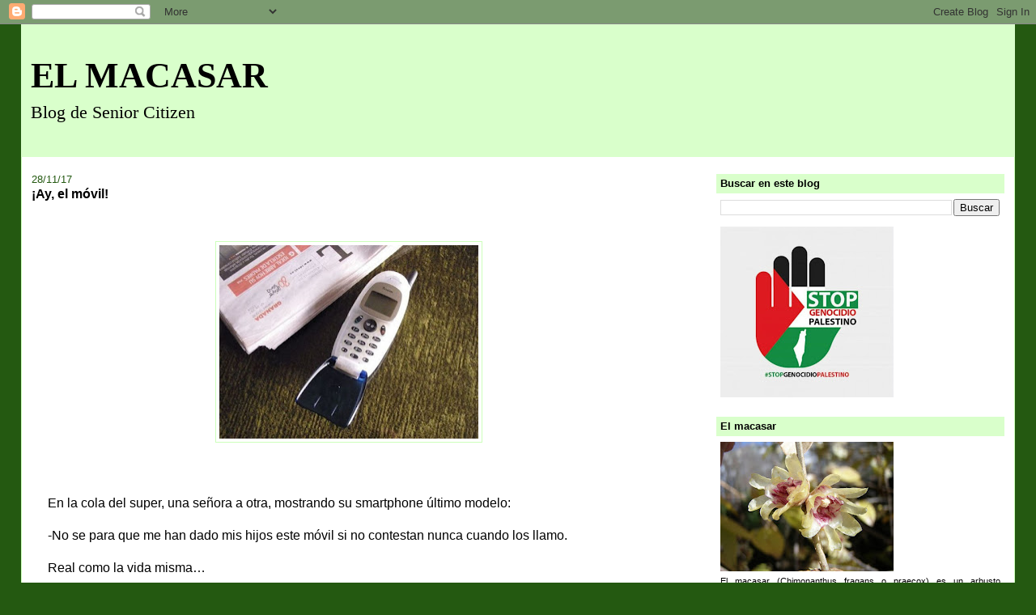

--- FILE ---
content_type: text/javascript; charset=UTF-8
request_url: https://el-macasar.blogspot.com/2017/11/?action=getFeed&widgetId=Feed2&widgetType=Feed&responseType=js&xssi_token=AOuZoY4Z9V_cXfimusWSpmlAE94-lwmHcQ%3A1768557170258
body_size: 386
content:
try {
_WidgetManager._HandleControllerResult('Feed2', 'getFeed',{'status': 'ok', 'feed': {'entries': [{'title': 'Pues yo paso de ellos como hice con esta. No vale ...', 'link': 'http://el-macasar.blogspot.com/2026/01/recuerdos-de-la-navidad-en-el-super.html?showComment\x3d1768478296192#c8506896919425285008', 'publishedDate': '2026-01-15T03:58:16.000-08:00', 'author': 'Senior Citizen'}, {'title': 'El problema, es que nadie les corte el rollo, ha...', 'link': 'http://el-macasar.blogspot.com/2026/01/recuerdos-de-la-navidad-en-el-super.html?showComment\x3d1768477345611#c5985772849375681668', 'publishedDate': '2026-01-15T03:42:25.000-08:00', 'author': 'Orlando'}, {'title': 'Se col\xf3 para saberse por encima de los dem\xe1s, por ...', 'link': 'http://el-macasar.blogspot.com/2026/01/recuerdos-de-la-navidad-en-el-super.html?showComment\x3d1768404633324#c3116226216150750920', 'publishedDate': '2026-01-14T07:30:33.000-08:00', 'author': 'Senior Citizen'}, {'title': 'Vaya megaboba. \xbfSe col\xf3 para que atendieras sus \x26q...', 'link': 'http://el-macasar.blogspot.com/2026/01/recuerdos-de-la-navidad-en-el-super.html?showComment\x3d1768392260883#c1914432771960852874', 'publishedDate': '2026-01-14T04:04:20.000-08:00', 'author': 'Una mirada...'}, {'title': 'No ser\xe9 yo quien le haga pagar a do\xf1a Furibunda un...', 'link': 'http://el-macasar.blogspot.com/2026/01/recuerdos-de-la-navidad-en-el-super.html?showComment\x3d1768333814633#c9015434137725136787', 'publishedDate': '2026-01-13T11:50:14.000-08:00', 'author': 'Senior Citizen'}], 'title': 'EL MACASAR'}});
} catch (e) {
  if (typeof log != 'undefined') {
    log('HandleControllerResult failed: ' + e);
  }
}
